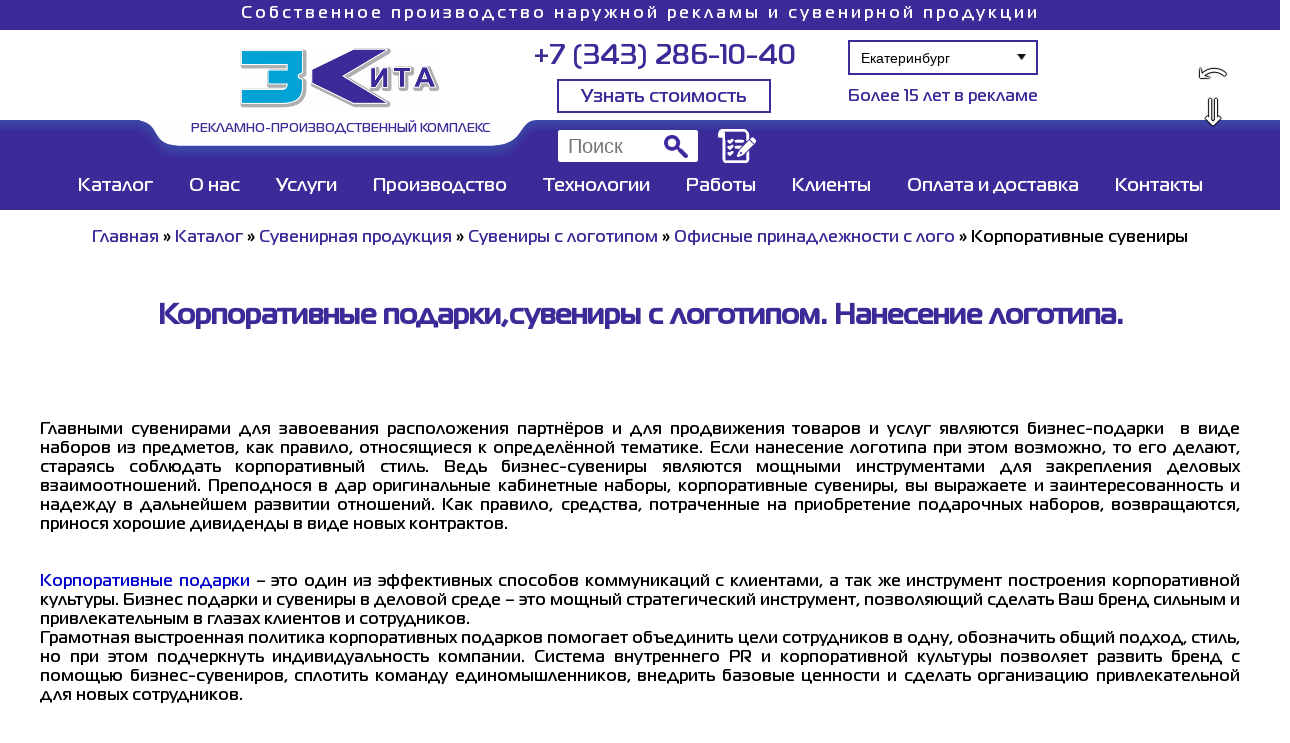

--- FILE ---
content_type: text/html; charset=utf-8
request_url: http://ra3kita.ru/index.php?type=showitem&cid=1088
body_size: 9353
content:
<!DOCTYPE html PUBLIC '-//W3C//DTD XHTML 1.0 Strict//EN' 'http://www.w3.org/TR/xhtml1/DTD/xhtml1-strict.dtd'>
<html xmlns='http://www.w3.org/1999/xhtml'>
<head>
<base href='/' />
<meta name='title' content='Корпоративные подарки,сувениры с логотипом. Нанесение логотипа. - Три кита, Рекламно-производственный комплекс' />
				<meta name='page-topic' content='Корпоративные подарки,сувениры с логотипом. Нанесение логотипа. - Три кита, Рекламно-производственный комплекс' />
				<meta name='keywords' content='Корпоративные подарки,сувениры с логотипом.Нанесение логотипа на корпоративные сувениры в Екатеринбурге.
корпоративная сувенирная продукция с логотипом 
нанесение логотипа на корпоративные подарки сувениры
корпоративные подарки сувениры с нанесением логотипа
печать логотипа на корпоративных подарках
нанести логотип на корпоративные подарки
Корпоративные подарки,сувениры с логотипом сотрудникам
Корпоративные подарки сотрудникам на День Рождения
Подарки сотрудникам на Новый Год, 23 февраля, 8 Марта 
 Корпоративные подарки на праздничных мероприятиях, таких как День Рождения компании, профессиональный праздник.
корпоративные подарки сувениры  к дню рождения компании фирмы
корпоративные подарки сувениры с логотипом к юбилею
Корпоративные подарки клиентам
Бизнес- подарки для клиентов  три кита, производство рекламы, рекламная компания, рекламная фирма, рекламное агентство' />
				<meta name='description' content='Корпоративные подарки сотрудникам
Это могут быть:
• Корпоративные подарки сотрудникам на День Рождения (внимательное отношение к такому празднику стимулирует людей работать в компании и относится к ней положительно);

• Подарки сотрудникам на Новый Год, 23 февраля, 8 Марта (неотъемлемый элемент в системе поддержании лояльности персонала). Несмотря на важность и необходимость этой статьи затрат, с помощью грамотных специалистов в области сувенирной продукции, умеющих подобрать оптимальное индивидуальное решение, можно укомплектовать качественный, стильный и функциональный подарочный набор в красивой упаковке с логотипом и фирменной символикой

• Корпоративные подарки на праздничных мероприятиях, таких как День Рождения компании, профессиональный праздник. Тим-билдинг, team building (одно из важнейших составляющих успешного развития сильной компании, нацеленной на инвестиции в персонал).
Корпоративные подарки клиентам (потенциальным, новым, старым)
Бизнес- подарки для клиентов  могут быть как VIP, так и промо (то есть разного ценового уровня, от 15 рублей за ручку с логотипом до нескольких десятков тысяч рублей за необычный сувенир от известного производителя).
<<<<Подбор продукции зависит от Ваших целей и задач. Если у Вас имеется маркетинговая стратегия, то, подбор с помощью наших специалистов по маркетингу подарков может быть еще более целевым и результативным.' />
				<meta name='robots' content='index,follow' />
				<meta name='language' content='ru' />
				<meta name='revisit' content='15' />
				<meta name='document-state' content='Dynamic' />
				<meta name='resource-type' content='document' />
				<meta http-equiv='Content-Type' content='text/html; charset=utf-8' />
			<meta http-equiv='Content-Language' content='ru' />
			<link rel='icon' type='image/png' href='/images/favicon.png' />
			<title>Корпоративные подарки,сувениры с логотипом. Нанесение логотипа. - Три кита, Рекламно-производственный комплекс</title>
				<link rel='stylesheet' type='text/css' href='/main35.css' />
			<script type='text/javascript' src='/js/jquery-1.9.1.min.js'></script>
			<link href='js/lightbox/lightbox.css' type='text/css' rel='stylesheet' />
<script type='text/javascript' src='js/lightbox/lightbox.js'></script>
			<script type='text/javascript'>jQuery(document).ready(function($) {
$("a:not([rel^='lightbox']):not([rel=''])").filter("[href$='.png'], [href$='.jpg'], [href$='.jpeg'], [href$='.gif']").attr('rel', 'lightbox');
});</script>
			<script type='text/javascript' src='admin/js/onready.js'></script>
<script type='text/javascript' src='admin/js/functions.js'></script>
<script type='text/javascript' src='admin/js/ajax.js'></script>
<script type='text/javascript' src='admin/js/tooltip.js' charset='utf-8'></script>
<script type='text/javascript' src='admin/js/popup.js' charset='utf-8'></script>
<link rel='stylesheet' type='text/css' href='admin/js/popup.css' />

<link rel="stylesheet" href='js/slides/slides.css'>
<script src='js/slides/slides.min.js'></script>
<script>
    $(function() {
      $('#slides').slidesjs({
        width: 500,
        height: 500,
		effect: {slide: {speed: 200}, fade: {speed: 300, crossfade: true}},
        play: {active: true, auto: true, interval: 3000, swap: true, effect: 'fade'},
		pagination: {active: true, effect: 'fade'}
      });
    });
  </script>
<link rel='stylesheet' type='text/css' href='js/fadeslider4.css' />
<script type='text/javascript' src='js/fadeslider4.js' charset='utf-8'></script>
<script type='text/javascript' src='js/updown3.js'></script>
<script type='text/javascript' src='js/popupimages.js' charset='utf-8'></script>
<script type='text/javascript' src='js/2dslidernew.js' charset='utf-8'></script>
<script type='text/javascript' src='js/carousel.js'></script>
<script type='text/javascript' src='js/nextslider.js'></script>
<link rel='stylesheet' type='text/css' href='https://maxcdn.bootstrapcdn.com/font-awesome/4.5.0/css/font-awesome.min.css'>
			<style>.Gfc638c85ebd4526306cc2e365c882465 {display: none;}</style></head><body class='updown'>
    <div class='back' onclick='history.back()'>⤺</div>
    <div class='page'>
        <div class='header'>
            <div class='mid'>Собственное производство наружной рекламы и сувенирной продукции</div>
        </div>
        <div class='header2'>
            <div class='mid'>
                <div class='logo'>
                    <a href='index.php'><img src='images/logonew.png'></a><br>РЕКЛАМНО-ПРОИЗВОДСТВЕННЫЙ КОМПЛЕКС
                </div>
                <div class='phone'>
                    <a href='tel:+73432861040' class='tel'>+7 (343) 286-10-40</a>
                    <br>
                    <a href='#' id='writeus' onclick='document.getElementById("send").scrollIntoView({block: "start", behavior: "smooth"}); document.getElementById("send").style.boxShadow = "0px 0px 40px 0px #3B2A98"; return false;'>Узнать стоимость</a>
                </div>
                <div class='city'>
                    <select class='select-css'>
                        <option>Екатеринбург</option>
                        <option>Москва</option>
                        <option>Санкт-Петербург</option>
                    </select>
                    <span class='contact'>Более 15 лет в рекламе</span>
                </div>
            </div>
        </div>
        <div class='header3'>
            <div class='mid'>
            <form id='search' method='get' action='index.php'><input type='text' placeholder='Поиск' alt='Поиск' name='search'><div class='search' onclick='document.getElementById("search").submit()'></div></form><a href='#' class='cart'></a>
            <div class='menu'><a href='index.php?cid=1'>Каталог</a><a href='index.php?cid=2017'>О нас</a><a href='index.php?cid=2033'>Услуги</a><a href='index.php?cid=2034'>Производство</a><a href='index.php?cid=2035'>Технологии</a><a href='index.php?cid=58'>Работы</a><a href='index.php?cid=2036'>Клиенты</a><a href='index.php?cid=2019'>Оплата и доставка</a><a href='index.php?cid=2020'>Контакты</a></div></div></div>
        <div class='container'><br><a href='/'>Главная</a> » <a href='index.php?cid=1'>Каталог</a> » <a href='index.php?cid=10'>Сувенирная продукция</a> » <a href='index.php?cid=929'>Сувениры с логотипом</a> » <a href='index.php?cid=1661'>Офисные принадлежности с лого</a> » <span>Корпоративные сувениры</span><br><h1><p>Корпоративные подарки,сувениры с логотипом. Нанесение логотипа.</p></h1><br/><div class='mid'><p>&nbsp;</p>

<p>&nbsp;</p>

<p>Главными сувенирами для завоевания расположения партнёров и для продвижения товаров и услуг являются бизнес-подарки&nbsp;<a href="http://eklektika.ru/teksty/biznes-podarki.php">&nbsp;</a>в виде наборов из предметов, как правило, относящиеся к определённой тематике. Если нанесение логотипа при этом возможно, то его делают, стараясь соблюдать корпоративный стиль. Ведь бизнес-сувениры являются мощными инструментами для закрепления деловых взаимоотношений. Преподнося в дар оригинальные кабинетные наборы, корпоративные сувениры, вы выражаете и заинтересованность и надежду в дальнейшем развитии отношений. Как правило, средства, потраченные на приобретение&nbsp;подарочных наборов, возвращаются, принося хорошие дивиденды в виде новых контрактов.&nbsp;</p>

<p>&nbsp;</p>

<p>&nbsp;</p>

<p><span style="color:#0000cd;">Корпоративные подарки</span>&nbsp;&ndash; это один из эффективных способов коммуникаций с клиентами, а так же инструмент построения корпоративной культуры. Бизнес подарки и сувениры в деловой среде &ndash; это мощный стратегический инструмент, позволяющий сделать Ваш бренд сильным и привлекательным в глазах клиентов и сотрудников.</p>

<p>Грамотная выстроенная политика корпоративных подарков помогает объединить цели сотрудников в одну, обозначить общий подход, стиль, но при этом подчеркнуть индивидуальность компании. Система внутреннего PR и корпоративной культуры позволяет развить бренд с помощью бизнес-сувениров, сплотить команду единомышленников, внедрить базовые ценности и сделать организацию привлекательной для новых сотрудников.</p>

<p>&nbsp;</p>

<p>&nbsp;</p>

<p><span style="color:#0000cd;">Корпоративные подарки-назначение&nbsp;</span></p>

<p>Корпоративные сувениры, такие, как, например, стильные часы в мраморном корпусе, или подарки из дорогой кожи ориентированы на использование каждый день. Большие начальники, банкиры, государственные служащие, и просто солидные люди, не обязательно могут быть заинтересованы в вашей прямой рекламе, поэтому ваши логотипы и информация о вас не должна бросаться в глаза. Другое дело у себя в компании или офисе. Большими и запоминающимися должны быть на настольных наборах своих сотрудников надписи, подчёркивающие корпоративный дух и стиль фирмы, привлекающие внимание посетителей фирмы.&nbsp;<br />
Корпоративные сувениры&nbsp;- это подношения продуманные во всех смыслах. Ими приятно пользоваться, их эстетическим видом наслаждаются. От них в голове партнёра - лишь приятные воспоминания.</p>

<p>&nbsp;</p>

<p>&nbsp;</p>

<p><span style="color:#0000cd;">Корпоративные подарки сотрудникам</span></p>

<p>Корпоративные подарки или подарочные наборы для сотрудников позволяют поднять уровень результативности работы HR отдела, повысить эффективность мероприятий по построению сплоченной и нацеленной на достижение результата команды и даже снизить затраты на проведение Дня Рождения сотрудников.</p>

<p>&nbsp;</p>

<p>Это могут быть:<br />
<span style="color:#000080;">&bull; Корпоративные подарки сотрудникам&nbsp;на День Рождения</span> (внимательное отношение к такому празднику стимулирует людей работать в компании и относится к ней положительно);</p>

<p><br />
<span style="color:#000080;">&bull; Подарки сотрудникам на Новый Год, 23 февраля, 8 Марта</span>&nbsp;(неотъемлемый элемент в системе поддержании лояльности персонала). Несмотря на важность и необходимость этой статьи затрат, с помощью грамотных специалистов в области сувенирной продукции, умеющих подобрать оптимальное индивидуальное решение, можно укомплектовать качественный, стильный и функциональный подарочный набор в красивой упаковке с логотипом и фирменной символикой</p>

<p><br />
<span style="color:#000080;">&bull; Корпоративные подарки на праздничных мероприятиях, таких как День Рождения компании, профессиональный праздник</span>. Тим-билдинг, team building (одно из важнейших составляющих успешного развития сильной компании, нацеленной на инвестиции в персонал).</p>

<p>&nbsp;</p>

<p>&nbsp;</p>

<p><span style="color:#0000cd;">Корпоративные подарки клиентам (потенциальным, новым, старым)</span></p>

<p>&nbsp;</p>

<p>Уровень клиентской лояльности, ее стабильность и динамика укрепления &ndash; это большая ценность любой клиентоориентированной организации. Естественно, за развитие и поддержание лояльности клиентов отвечают в большей степени сервисные отделы: руководитель клиентского отдела, менеджеры по работе с клиентами, а так же маркетологи, операторы на телефоне и другие люди, контактирующие с клиентами. Стиль и этика поведения, организационная культура, характер взаимодействия, качество коммуникаций, как внутри компании, так и снаружи &ndash; это основное, что влияет на уровень лояльности клиентов.</p>

<p>&lt;&lt;&lt;&lt;Дополнительным же инструментарием в этой жизненно важной для компании работе являются бизнес сувениры сувениры&nbsp;&nbsp;и корпоративные подарки клиентам, эффективность внедрения которых зависит от тщательности построения маркетинговой стратегии.&nbsp;</p>

<p>&nbsp;</p>

<p><span style="color:#000080;">Бизнес- подарки для клиентов </span>&nbsp;могут быть как VIP, так и промо (то есть разного ценового уровня, от 15 рублей за ручку с логотипом до нескольких десятков тысяч рублей за необычный сувенир от известного производителя).</p>

<p>&lt;&lt;&lt;&lt;Подбор продукции зависит от Ваших целей и задач. Если у Вас имеется маркетинговая стратегия, то, подбор с помощью наших специалистов по маркетингу подарков может быть еще более целевым и результативным.</p>

<p>&nbsp;</p>

<p><em><span style="color:#000080;">Мы предлагаем корпоративные подарки c нанесением логотипа &nbsp;для мужчин, женщин и детей от ведущих поставщиков сувениров России, таких как Проект 111, Адъютант, OASIS Buisiness Gifts, OASIS Exclusive, Penoteka&nbsp;</span></em></p>

<p>&nbsp;</p>

<p>Мы предоставляем выгодные цены как конечному заказчику, так и рекламным агентствам. Нанесение логотипа на футболки, кружки, ручки и другую сувенирную продукцию осуществляется на собственной производственной базе, с применением инновационных методов печати, позволяющих получить максимальное качество персонализации, которое исключительно важно в подарочной продукции.</p>

<p>&nbsp;</p>

<p>Звоните нам по тел: 286-10-40 и заказывайте корпоративные сувениры и подарки с логотипом, а наши менеджеры подберут нужную для вас сувенирную продукцию и оптимальный метод нанесения логотипа на сувенир.</p>

<p>&nbsp;</p>

<p>&nbsp;</p>

<p>&nbsp;</p>
<div class='filelist'></div><div class='howmuch' onclick='document.getElementById("send").scrollIntoView({block: "start", behavior: "smooth"}); document.getElementById("send").style.boxShadow = "0px 0px 40px 0px #3B2A98";'><p><span>Сколько стоит?</span><img src='images/calc.png'><span>Узнать!</span></p></div><div class='howmuchblank'></div><br><br><br><div class='seealso'>Посмотреть еще: <a href='index.php?cid=948'>Калькуляторы с логотипом</a> &bull; <a href='index.php?cid=953'>Кубарики, куб-блоки с логотипом</a> &bull; <a href='index.php?cid=949'>Карандаши с логотипом</a> &bull; <a href='index.php?cid=1625'>Фломастеры с логотипом</a> &bull; <a href='index.php?cid=1094'>Маркеры с логотипом</a> &bull; <a href='index.php?cid=1616'>Настольные приборы с лого</a> &bull; <a href='index.php?cid=1089'>Глобусы с логотипом</a> &bull; <a href='index.php?cid=1664'>Блокноты с ручкой с лого</a> &bull; <a href='index.php?cid=1093'>Наборы ручек с логотипом</a> &bull; <a href='index.php?cid=950'>Подарочные наборы с лого</a> &bull; <a href='index.php?cid=1092'>Ручка на подставке с лого</a> &bull; <a href='index.php?cid=1096'>Настольные подар-е наборы</a> &bull; <a href='index.php?cid=1090'>Корпр-е подарочные наборы</a> &bull; <a href='index.php?cid=1101'>Представительские ручки </a> &bull; <a href='index.php?cid=1091'>Наборы для презентаций</a> &bull; <a href='index.php?cid=1099'>Нестандартные сувениры </a> &bull; <a href='index.php?cid=1102'>Эко подарки с логотипом</a> &bull; <a href='index.php?cid=1088'>Корпоративные сувениры</a> &bull; </div><br><center><a href='#' alt='' onclick="showrightpanel(document.getElementById('slideout2')); return false;" onmouseover="document.getElementById('maponline').style.backgroundPosition='0 -182px'" onmouseout="document.getElementById('maponline').style.backgroundPosition='0 0'"/></a><br></center>
    </div><div class='header4'>
            <div class='mid'>Все работы, представленные на сайте - нашего производства</div>
        </div>

<div class='contacts'>
                <div class='send' id='send'>
                    <form><input type='hidden' name='type' value='send'>
                    <div><h4>Отправить заявку на быстрый расчёт</h4></div>
                    <div>
                    <textarea name='E3abeb5e35ff593a95f5071b7b227a7e9' placeholder='Текст сообщения (*)' rows='4'></textarea><textarea name='text' class='Gfc638c85ebd4526306cc2e365c882465' placeholder='Текст сообщения (*)' rows='4'></textarea>
                    <span></span>
                    </div>
                    <div>
                    <input type='text' name='Eeb7a0e5f463d0c4527b20dd5913e8c70' placeholder='Имя'><input type='text' name='name' class='Gfc638c85ebd4526306cc2e365c882465' placeholder='Имя'>
                    <input type='text' name='Ebc0dfcaf200db82fdadaa4c3751ce071' placeholder='Телефон'><input type='text' name='phone' class='Gfc638c85ebd4526306cc2e365c882465' placeholder='Телефон'>
                    <input type='text' name='E5351fabe8dba6e25d41b32943793d54b' placeholder='e-mail (*)'><input type='text' name='email' class='Gfc638c85ebd4526306cc2e365c882465' placeholder='e-mail (*)'>
                    <input type='submit' value='Отправить' onclick='sendmessage(this); return false;'>
                    </div>                    
                    </form>
                </div>
                <p class='welcome'>Будем рады встрече с Вами!</p>
                <div class='delivery'><div><p>Работаем по всей России!</p><img src='images/delivery.png'><p>Доставка</p></div></div>
                <div class='toptext'><p><br />
Цех: г. Екатеринбург, ул. Кондратьева, 2 а.<br />
<a href="tel:+73432861040">+7 (343) 286-10-40</a> (многоканальный) e-mail: <a href="mailto:3-k@list.ru">3-k@list.ru</a><br />
Отдел наружной рекламы 24/7: <a class="whatsapp" href="https://wa.me/79126086555">&nbsp;</a>&nbsp;+7-932-116-11-60<br />
Отдел сувенирной продукции 24/7: <a class="whatsapp" href="https://wa.me/79126585293">&nbsp;</a>&nbsp;+7-912-608-65-55</p>
</div>
                <img class='triangle' src='images/triangle.png'>
                <div class='map'>
                    <script type='text/javascript' charset='utf-8' async src='https://api-maps.yandex.ru/services/constructor/1.0/js/?um=constructor%3A75a4990713aa2d9146a0b5078f677215409af5a75a37c109ba2c13f23176504d&amp;width=100%25&amp;height=600&amp;lang=ru_RU&amp;scroll=true'></script>
                </div>
                <div id='write' class='flag1'>
                    <form><input type='hidden' name='type' value='sendphone'>
                    <div><h4>Заказать звонок</h4></div>
                    <input type='text' name='Eeb7a0e5f463d0c4527b20dd5913e8c70' value='' placeholder='Имя'><input type='text' name='name' value='' class='Gfc638c85ebd4526306cc2e365c882465' placeholder='Имя'>
                    <input type='text' name='Ebc0dfcaf200db82fdadaa4c3751ce071' value='' placeholder='Телефон'><input type='text' name='phone' value='' class='Gfc638c85ebd4526306cc2e365c882465' placeholder='Телефон'>
                    <br>Жду звонка:
                    <select class='select-css' name='E3abeb5e35ff593a95f5071b7b227a7e9'>
                        <option>Сейчас</option>
                        <option>В 9:00</option>
                        <option>В 10:00</option>
                        <option>В 11:00</option>
                        <option>В 12:00</option>
                        <option>В 13:00</option>
                        <option>В 14:00</option>
                        <option>В 15:00</option>
                        <option>В 16:00</option>
                        <option>В 17:00</option>
                        <option>В 18:00</option>
                    </select>
                    <select class='Gfc638c85ebd4526306cc2e365c882465' name='message' style='width: 0px; height: 0px;'></select>
                    <input type='submit' value='Отправить' onclick='sendmessage(this); return false;'>
                    <span></span>
                    </form>
                </div>
            </div>
        </div>
    </div>
    <div class='footer'><div class='content'><center></center></div></div>

<script type='text/javascript'>
  var _gaq = _gaq || [];
  _gaq.push(['_setAccount', 'UA-39307445-1']);
  _gaq.push(['_trackPageview']);

  (function() {
    var ga = document.createElement('script'); ga.type = 'text/javascript'; ga.async = true;
    ga.src = ('https:' == document.location.protocol ? 'https://ssl' : 'http://www') + '.google-analytics.com/ga.js';
    var s = document.getElementsByTagName('script')[0]; s.parentNode.insertBefore(ga, s);
  })();
</script>


<!-- Yandex.Metrika counter -->
<script type='text/javascript'>
(function (d, w, c) {
    (w[c] = w[c] || []).push(function() {
        try {
            w.yaCounter20580379 = new Ya.Metrika({id:20580379,
                    webvisor:true,
                    clickmap:true,
                    trackLinks:true,
                    accurateTrackBounce:true});
        } catch(e) { }
    });

    var n = d.getElementsByTagName('script')[0],
        s = d.createElement('script'),
        f = function () { n.parentNode.insertBefore(s, n); };
    s.type = 'text/javascript';
    s.async = true;
    s.src = (d.location.protocol == 'https:' ? 'https:' : 'http:') + '//mc.yandex.ru/metrika/watch.js';

    if (w.opera == '[object Opera]') {
        d.addEventListener('DOMContentLoaded', f, false);
    } else { f(); }
})(document, window, 'yandex_metrika_callbacks');
</script>
<noscript><div><img src='//mc.yandex.ru/watch/20580379' style='position:absolute; left:-9999px;' alt='' /></div></noscript>
<!-- /Yandex.Metrika counter -->

<script type='text/javascript' src='http://code.jivosite.com/script/widget/YhMOaXtsJ1' charset='utf-8'></script>

<div style='display: none'>Время выполнения php скрипта: 0.2673 секунд</div>

</body>
</html>

--- FILE ---
content_type: text/css
request_url: http://ra3kita.ru/js/slides/slides.css
body_size: 542
content:
#slides {
	display: none
}

#slides .slidesjs-navigation {
	margin-top:5px;
}

a.slidesjs-next,
a.slidesjs-previous,
a.slidesjs-play,
a.slidesjs-stop {
	background-image: url(buttons.png);
	background-repeat: no-repeat;
	display:block;
	width:12px;
	height:18px;
	overflow: hidden;
	text-indent: -9999px;
	float: left;
	margin-right:5px;
}

a.slidesjs-next {
	margin-right:10px;
	background-position: -12px 0;
}

a:hover.slidesjs-next {
	background-position: -12px -18px;
}

a.slidesjs-previous {
	background-position: 0 0;
}

a:hover.slidesjs-previous {
	background-position: 0 -18px;
}

a.slidesjs-play {
	width:15px;
	background-position: -25px 0;
}

a:hover.slidesjs-play {
	background-position: -25px -18px;
}

a.slidesjs-stop {
	width:18px;
	background-position: -41px 0;
}

a:hover.slidesjs-stop {
	background-position: -41px -18px;
}

.slidesjs-pagination {
	margin: 7px 0 0;
	float: right;
	list-style: none;
}

.slidesjs-pagination li {
	float: left;
	margin: 0 1px;
}

.slidesjs-pagination li a {
	display: block;
	width: 13px;
	height: 0;
	padding-top: 13px;
	background-image: url(pagination.png);
	background-position: 0 0;
	float: left;
	overflow: hidden;
}

.slidesjs-pagination li a.active,
.slidesjs-pagination li a:hover.active {
	background-position: 0 -13px
}

.slidesjs-pagination li a:hover {
	background-position: 0 -26px
}

#slides a:link,
#slides a:visited {
	color: #333
}

#slides a:hover,
#slides a:active {
	color: #3B2A98;
}

.navbar {
	overflow: hidden
}

#slides {
	display: none
}

.slides {
	margin: 0 auto;
	width: 600px;
	background-color: #DCEFFA;
	padding: 20px;
}


--- FILE ---
content_type: application/javascript
request_url: http://ra3kita.ru/admin/js/tooltip.js
body_size: 1203
content:
document.onmousemove = getMouseXY;
var ns_tt = document.createElement("div");
ns_tt.className = "tooltip";
ns_tt.style.cssText = "border: 1px solid #AAAAAA; position: absolute; overflow: hidden; background-color: #DDD; padding: 5px; margin: 20px 0px 0px 5px; font-family: Tahoma, sans-serif; z-index: 999;";

function getMouseXY(e) {
	var l = 0, t = 0;
    if (document.all) { //Если IE
        l = event.clientX + document.body.scrollLeft;
        t = event.clientY + document.body.scrollTop;
    }
    else {
        l = e.pageX;
        t = e.pageY;
    }
    ns_tt.style.left = l + "px";
    ns_tt.style.top = t + "px";
    return true;
}

function AddTT(tt_text){
    document.body.appendChild(ns_tt);
    ns_tt.id = "ns_tt";
    ns_tt.innerHTML = tt_text;
}

function RemoveTT() {
    document.body.removeChild(document.getElementById("ns_tt"));
}

function popshow(text, obj, time, position){ //Появляющееся и исчезающее уведомление
	var els = document.getElementsByClassName("popshow"); //Удаляем старые висящие окна
	if (els.length > 0) {
		for (var i = els.length - 1; i > -1; i--) els[i].parentNode.removeChild(els[i]);	
	}
	time = time || 5;
	obj = obj || document.body;// || window.event.target || window.event.srcElement; 
	var pwindow = document.createElement("DIV");
	pwindow.className = "popshow";
	pwindow.innerHTML = text;
	pwindow.style.cssText = "transition-property: all; transition-timing-function: ease-in; transition-duration: 0.3s; opacity: 0; position: fixed; z-index: 9999;";
	position = position || "centerscreen" ;
	if (position == "centerscreen") {
		pwindow.style.left = Math.ceil(document.body.scrollLeft + document.body.offsetWidth / 2) + "px";
		pwindow.style.top = Math.ceil(document.body.scrollTop + document.body.offsetHeight / 2) + "px";
	} else if (position == "topscreen") {
		pwindow.style.left = Math.ceil(document.body.scrollLeft + document.body.offsetWidth / 2) + "px";
		pwindow.style.top = Math.ceil(document.body.scrollTop + document.body.offsetHeight / 10) + "px";
	} else if (position == "leftscreen") {
		pwindow.style.left = Math.ceil(document.body.scrollLeft + document.body.offsetWidth / 10) + "px";
		pwindow.style.top = Math.ceil(document.body.scrollTop + document.body.offsetHeight / 2) + "px";
	} else if (position == "bottomscreen") {
		pwindow.style.left = Math.ceil(document.body.scrollLeft + document.body.offsetWidth / 2) + "px";
		pwindow.style.bottom = Math.ceil(document.body.scrollTop + document.body.offsetHeight / 10) + "px";
	} else if (position == "rightscreen") {
		pwindow.style.right = Math.ceil(document.body.scrollLeft + document.body.offsetWidth / 10) + "px";
		pwindow.style.top = Math.ceil(document.body.scrollTop + document.body.offsetHeight / 2) + "px";
	} else if (position == "right") {
		pwindow.style.left = (obj.offsetLeft + obj.offsetWidth) + "px";
		pwindow.style.top = obj.offsetTop + "px";
	} else if (position == "bottom") {
		pwindow.style.left = obj.offsetLeft + "px";
		pwindow.style.top = (obj.offsetTop + obj.offsetHeight) + "px";	
	}
	pwindow.addEventListener('transitionend', function(){if (pwindow.style.opacity == "0") document.body.removeChild(pwindow); else {pwindow.style.transitionDelay = String(time) + "s"; setTimeout(function(){pwindow.style.opacity = "0";}, 10);}}, false);
	document.body.appendChild(pwindow);
	setTimeout(function(){pwindow.style.opacity = "1";}, 10);
}


--- FILE ---
content_type: application/javascript
request_url: http://ra3kita.ru/admin/js/popup.js
body_size: 807
content:
// Создаем код вида <div class='popup_overlay'><div class='popup'><div class='popup_close'></div><div class='popup_content'></div></div></div>
function popup(text){
	var poverlay = document.createElement("DIV");
	poverlay.className = "popup_overlay";
	poverlay.onclick = function(event){e = event || window.event; if (e.target == this) popupclose();};
	var pwindow = document.createElement("DIV");
	pwindow.className = "popup";
	var pclose = document.createElement("DIV");
	pclose.className = "popup_close";
	pclose.innerHTML = "&times;";
	pclose.onclick = function(){popupclose();}
	var pcontent = document.createElement("DIV");
	pcontent.className = "popup_content";
	if (typeof(text) == "string") pcontent.innerHTML = text;
	else if (typeof(text) == "object") pcontent.appendChild(text);
	pwindow.appendChild(pclose);
	pwindow.appendChild(pcontent);
	poverlay.appendChild(pwindow);
	document.body.appendChild(poverlay);
	if (document.body.clientHeight < document.body.scrollHeight) { //Если страница длинная, то не скрываем полосу прокрутки.
		
	}
	document.body.style.overflow = "hidden";
	//Задаем высоту popup_content в зависимости от высоты popup окна минус его padding
	var computedStyle = window.getComputedStyle ? getComputedStyle(pwindow, '') : pwindow.currentStyle;
	pcontent.style.height = (pwindow.offsetHeight - parseInt(computedStyle.paddingTop) - parseInt(computedStyle.paddingBottom)) + "px";
}

function popupclose(){
	var pops = document.getElementsByTagName("div");
	for(var i = 0; i < pops.length; i++){
		if (pops[i].className == "popup_overlay") pops[i].parentNode.removeChild(pops[i]);
	}
	document.body.style.overflow = "auto";
}

--- FILE ---
content_type: application/javascript
request_url: http://ra3kita.ru/js/nextslider.js
body_size: 3453
content:
//function done(e) {
   //alert(e.elapsedTime);
//}
var layer1 = "z-index: 3; width: 100%; height: 100%; position: absolute; transition-property: all; transition-timing-function: ease-in-out;";
var layer2 = "z-index: 2; width: 100%; height: 100%; position: absolute; transition-property: all; transition-timing-function: ease-in-out;";

function shownextslide(sl, sln){ //sl - слайдер, sln - номер картинки
	var slides = [];
	var div1;
	var div2;
	var tempclass;
	for (j=2;j<sl.childNodes.length;j++) {
		if (sl.childNodes[j].tagName == "div" || sl.childNodes[j].tagName == "DIV") slides.push(sl.childNodes[j]);
	}
	//Считаем номер слайда
	var a = sl.lang.split(";");
    if(sln === undefined) sln = -1;
	if (sln == a[0]) return; //Если надо показать ту картинку, которая уже показана, то выходим
    //Выбираем направление перелистывания
    tempclass = sl.className;
    if (sln > - 1 && sln < a[0]){
        if (sl.className == "nextsliderleftright") sl.className = "nextsliderrightleft";
        if (sl.className == "nextsliderrightleft") sl.className = "nextsliderleftright";
        if (sl.className == "nextsliderupdown") sl.className = "nextsliderdownup";
        if (sl.className == "nextsliderdownup") sl.className = "nextsliderupdown";
	}
    //Присваиваем новый номер текущего слайда
	if (sln >= 0) a[0] = sln; else a[0] = parseInt(a[0]) + 1;
	if (a[0] == slides.length) a[0] = 0;
	sl.lang = a.join(";");
	if (parseInt(a[3]) == 1) { //Если включены кнопки-превьюшки
		var p = sl.nextSibling.childNodes;
		for(i=0;i<p.length;i++){
			if (a[0] == i) p[i].className = "sel"; else p[i].className = "notsel";
		}
	}
	//Находим слои
	div1 = sl.childNodes[0]; //Картинка, спускающаяся сверху
	div2 = sl.childNodes[1]; //Картинка, уходящая вниз
	//Обнуляем стили
	div1.style.cssText = layer1;
	div2.style.cssText = layer2;
	//Переносим активную картинку на второй слой, а на первый загружаем новую
	if (div2.childNodes.length > 0) div2.removeChild(div2.childNodes[0]);
	div2.innerHTML = div1.innerHTML;
	//div2.appendChild(div1.childNodes[0]); - не работает, если между дивами есть хоть 1 пробел
	//div2.appendChild(div1.getElementsByTagName("*")[0]); - можно еще такой вариант
	div1.innerHTML = slides[parseInt(a[0])].innerHTML;
	//Анимируем переход средствами CSS3
	if (sl.className == "nextslideropacity") {
		div1.style.opacity = "0";
		setTimeout(function() {div1.style.transitionDuration = a[1] + "s"; div1.style.opacity = "1";}, 30);
	}
 	if (sl.className == "nextsliderupdown") {
		div1.style.top = "-" + div1.offsetHeight + "px";
		div2.style.top = "0px";
		setTimeout(function() {div1.style.transitionDuration = a[1] + "s"; div2.style.transitionDuration = a[1] + "s"; div1.style.top = "0px"; div2.style.top = div2.offsetHeight + "px";}, 30);
	}
	 if (sl.className == "nextsliderdownup") {
		div1.style.bottom = "-" + div1.offsetHeight + "px";
		div2.style.bottom = "0px";
		setTimeout(function() {div1.style.transitionDuration = a[1] + "s"; div2.style.transitionDuration = a[1] + "s"; div1.style.bottom = "0px"; div2.style.bottom = div2.offsetHeight + "px";}, 30);
	}
	if (sl.className == "nextsliderleftright") {
		div1.style.left = "-" + div1.offsetWidth + "px";
		div2.style.left = "0px";
		setTimeout(function() {div1.style.transitionDuration = a[1] + "s"; div2.style.transitionDuration = a[1] + "s"; div1.style.left = "0px"; div2.style.left = div2.offsetWidth + "px";}, 30);
	}
	if (sl.className == "nextsliderrightleft") {
		div1.style.right = "-" + div1.offsetWidth + "px";
		div2.style.right = "0px";
		setTimeout(function() {div1.style.transitionDuration = a[1] + "s"; div2.style.transitionDuration = a[1] + "s"; div1.style.right = "0px"; div2.style.right = div2.offsetWidth + "px";}, 30);
	}
    sl.className = tempclass;
}

function nextsliderinit(){
	var s = document.createElement("style");//Данный стиль можно прописать в CSS со своими значениями с добавкой !important
	s.innerHTML = ".pages > div {border: 1px solid #000;}\n" + ".pages > div.sel {background-color: #000}\n" + ".pages > div.notsel {background-color: #FFF}";
    document.body.appendChild(s);
	var a = [] //Массив параметров из атрибута lang. a[0] - отображаемая в данный момент картинка, a[1] - длительность анимации в секундах, a[2] - интервал автослайдинга в секундах, a[3] = 1 - включить кнопки-превьюшки, a[4] = 1 - включить стрелки
	var sliders = []; //Массив слайдеров - это теги div внутри слайдера, берется только то, что внутри них, сами теги в слайд не попадают
	var autotmr = []; //Массив таймеров
	var els = document.getElementsByTagName('*');
	var interval = 3000; //Интервал по-умолчанию
	for (i=0;i<els.length;i++) {if (els[i].className.indexOf('nextslider') > -1 ) sliders.push(els[i]);}
	for (i=0;i<sliders.length;i++) {
		var sl = sliders[i];
		sl.innerHTML = "<div></div><div></div>" + sl.innerHTML;
		sl.style.position = "relative";
		sl.style.overflow = "hidden";
		//Настраиваем слои
		sl.childNodes[0].style.cssText = layer1; //Картинка, спускающаяся сверху
		sl.childNodes[1].style.cssText = layer2; //Картинка, уходящая вниз
		var slides = []; //Ищем слайды
		for (j=2;j<sl.childNodes.length;j++) {
			if (sl.childNodes[j].tagName == "div" || sl.childNodes[j].tagName == "DIV") {
				sl.childNodes[j].style.display = "none";//Скрываем остальные слайды
				slides.push(sl.childNodes[j]);
			}
		}
		if (slides.length > 0){
			sl.lang = "0;" + sl.lang; //Добавляем в начало параметра lang счетчик отображаемого в данный момент слайда
			a = sl.lang.split(";");
			//Показываем первый слайд, перенеся его на первый слой
			sl.childNodes[0].innerHTML = slides[0].innerHTML;
			//div1.addEventListener('transitionend', done, false);
			if (parseInt(a[3]) == 1) { //Если включены кнопки-превьюшки
				var obj = document.createElement("DIV");
				obj.className = "pages";
				//obj.style.width = sl.offsetWidth + "px";
				obj.style.textAlign = "center";
				obj.style.margin = "0 auto";
				sl.parentNode.insertBefore(obj, sl.nextSibling);
				for (j=0;j<slides.length;j++){
					var obj1 = document.createElement("DIV");
					obj1.style.cssText = "width: 8px; height: 8px; border-radius: 8px; margin: 3px; display: inline-block; cursor: pointer;";
					if (j == 0) obj1.className = "sel"; else obj1.className = "notsel";
					obj1.lang = i + ";" + j; //Записываем в атрибут lang номер слайдера и номер слайда
					obj1.onclick = function() {
						var sliders = []; //Массив слайдеров
						var els = document.getElementsByTagName('*');
						for (i=0;i<els.length;i++) {if (els[i].className.indexOf('nextslider') > -1 ) sliders.push(els[i]);}
						var a = this.lang.split(";");
						clearInterval(autotmr[a[0]]); //Останавливаем таймер
						shownextslide(sliders[a[0]], a[1]);	//Показываем слайд
					}
					obj.appendChild(obj1);
				}
			}
            if (parseInt(a[4]) == 1) { //Если включены стрелки
                var next = document.createElement("span");
                var prev = document.createElement("span");
                next.className = "next";
                prev.className = "prev";
                next.innerHTML = "⟩";
                prev.innerHTML = "⟨";
                next.style.cssText = "position: absolute; z-index: 4; display: block; cursor: pointer; top: 50%; right: 10%;";
                prev.style.cssText = "position: absolute; z-index: 4; display: block; cursor: pointer; top: 50%; left: 10%;";
                prev.style.textShadow = "-1px -1px 0 #000, 1px -1px 0 #000, -1px 1px 0 #000, 1px 1px 0 #000";
                next.style.textShadow = "-1px -1px 0 #000, 1px -1px 0 #000, -1px 1px 0 #000, 1px 1px 0 #000";
                next.onclick = function() {
                    var sliders = []; //Массив слайдеров
					var n;
					var j = -1;
                    var els = document.getElementsByTagName('*');
                    for (i=0;i<els.length;i++) {
                        if (els[i].className.indexOf('nextslider') > -1 ) j++;
                    	if (els[i] == this.parentNode) {
                            n = j;
                            break;
                        }
                        n = 9999;
                    }
                    if (n != 9999) clearInterval(autotmr[n]); //Останавливаем таймер
					shownextslide(this.parentNode);	//Показываем слайд
				}
                prev.onclick = function() {
                    var sliders = []; //Массив слайдеров
                    var n;
                    var j = -1;
                    var els = document.getElementsByTagName('*');
                    for (i=0;i<els.length;i++) {
                        if (els[i].className.indexOf('nextslider') > -1 ) j++;
                        if (els[i] == this.parentNode) {
                            n = j;
                            break;
                        }
                        n = 9999;
                    }
                    if (n != 9999) clearInterval(autotmr[n]); //Останавливаем таймер
					n = this.parentNode.lang.split(";");
					if (n[0] == 0) {//Выбираем последний слайд
                        n[0] = this.parentNode.childNodes.length - 5;
					} else n[0]--;
                    shownextslide(this.parentNode, n[0]);	//Показываем слайд
                }
                sl.appendChild(next);
                sl.appendChild(prev);
            }
			//Автослайдинг
			if (parseInt(a[2]) != "") {
				interval = parseInt(a[2]) * 1000; //Читаем интервал
				autotmr[i] = setInterval(shownextslide, interval, sl); //Вешаем таймер с указанным интервалом на каждый слайдер
				//autotmr[i] = setInterval(function(){shownextslide(sl)}, interval, sl); - для IE, но не работает, когда несколько слайдеров
			}
		}
	}
}

ondocready(function(){nextsliderinit();});

--- FILE ---
content_type: application/javascript
request_url: http://ra3kita.ru/admin/js/onready.js
body_size: 509
content:
var readylst = []

function ondocready(handler) {
	if (!readylst.length) {
		bindReady(function() {
			for(var i=0; i<readylst.length; i++) {
				readylst[i]()
			}
		})
	}
	readylst.push(handler)
}

function bindReady(handler){
	var called = false
	function ready() {
		if (called) return
		called = true
		handler()
	}
	if ( document.addEventListener ) {
		document.addEventListener( "DOMContentLoaded", function(){
			document.removeEventListener( "DOMContentLoaded", arguments.callee, false)
			ready()
		}, false )
	} else if ( document.attachEvent ) {
		if ( document.documentElement.doScroll && window == window.top ) {
			function tryScroll(){
				if (called) return
				try {
					document.documentElement.doScroll("left")
					ready()
				} catch(e) {
					setTimeout(tryScroll, 10)
				}
			}
			tryScroll()
		}
		document.attachEvent("onreadystatechange", function(){
			if ( document.readyState === "complete" ) {
				document.detachEvent( "onreadystatechange", arguments.callee )
				ready()
			}
		})
	}
    if (window.addEventListener)
        window.addEventListener('load', ready, false)
    else if (window.attachEvent)
        window.attachEvent('onload', ready)
    else
        window.onload=ready
}
